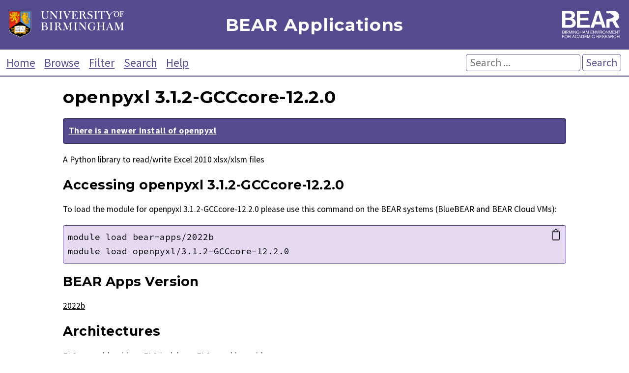

--- FILE ---
content_type: text/html; charset=utf-8
request_url: https://bear-apps.bham.ac.uk/applications/2022b/openpyxl/3.1.2-GCCcore-12.2.0/
body_size: 10386
content:

<!DOCTYPE html>
<html lang="en">
    <head>
        <meta charset="UTF-8">
        <meta name="viewport" content="width=device-width, initial-scale=1">

        <title>BEAR Applications: openpyxl 3.1.2-GCCcore-12.2.0 (for BlueBEAR and BEAR Cloud VMs)</title>
        <meta name="Description" content="Applications installed on BlueBEAR, and BEAR Cloud VMs. Provided by Advanced Research Computing for researchers at the University of Birmingham." />
        <meta name="Keywords" content="BEAR, Birmingham Environment for Academic Research, University of Birmingham, Birmingham, BlueBEAR, BEARCloud, BEAR Cloud, hpc, high performance computing, openpyxl, openpyxl 3.1.2-GCCcore-12.2.0" />

        <link href="https://fonts.googleapis.com/css?family=Source+Sans+Pro:400,400i,700,700i%7CMontserrat:400,400i,700,700i%7CSource+Code+Pro:400" rel="stylesheet">
        <link rel="stylesheet" href="/static/core/css/style-v2.760b1378ee0d.css">
        <link rel="stylesheet" href="/static/core/css/bear.85e3369c2176.css">
        <script src="/static/core/js/copy.76b55b937f73.js"></script>
        <link rel="alternate" type="application/rss+xml" title="Latest installed applications RSS Feed" href="/latest-applications-feed" />
        <link rel="apple-touch-icon" sizes="180x180" href="/static/core/bear/favicon/apple-touch-icon.6ba81e4f5881.png">
        <link rel="icon" type="image/png" sizes="32x32" href="/static/core/bear/favicon/favicon-32x32.013639347fb5.png">
        <link rel="icon" type="image/png" sizes="16x16" href="/static/core/bear/favicon/favicon-16x16.6b7a00a37098.png">
        <link rel="manifest" href="/static/core/bear/favicon/site.c58cad929380.webmanifest">
        <link rel="mask-icon" href="/static/core/bear/favicon/safari-pinned-tab.e3c3aa559014.svg" color="#574b90">
        <meta name="msapplication-TileColor" content="#603cba">
        <meta name="theme-color" content="#ffffff">
    </head>
    <body>
        <div id="container">
            <header id="header" role="banner">
                <div id="uob-logo">
                    <a href="https://www.birmingham.ac.uk/index.aspx"><img src="/static/core/bear/images/uob-logo.6b26b321f014.svg" alt="University of Birmingham Logo" /></a>
                </div>
                <div id="title">
                    <p><a href="/index">BEAR Applications</a></p>
                </div>
                <div id="bear-logo">
                    <a href="https://www.birmingham.ac.uk/bear"><img src="/static/core/bear/images/bear-logo.f3500109b886.svg" alt="Birmingham Environment for Academic Research (BEAR) Logo" /></a>
                </div>
            </header>

            <div id="menu">
                <nav role="navigation">
                    <a href="/index">Home</a>
                    <a href="/applications/">Browse</a>
                    <a href="/filter">Filter</a>
                    <a href="/search">Search</a>
                    <a href="/help">Help</a>
                </nav>
                <form action="/search" method="get" id="search" role="search">
                    <p>
                        <input type="text" placeholder="Search ..." name="search" aria-labelledby="searchbutton"  />
                        <button type="submit" id="searchbutton">Search</button>
                    </p>
                </form>
            </div>

            <main id="content" role="main">
                
                    
    <div>
        <h1>openpyxl 3.1.2-GCCcore-12.2.0</h1>
        
        
            <p class='legacy_version'><strong><a href="/applications/2024a/openpyxl/3.1.5-GCCcore-13.3.0/">There is a newer install of openpyxl</a></strong></p>
        
        A Python library to read/write Excel 2010 xlsx/xlsm files
        
            <h2 id="accessing">Accessing openpyxl 3.1.2-GCCcore-12.2.0</h2>
            <p>To load the module for openpyxl 3.1.2-GCCcore-12.2.0 please use this command on the BEAR systems (BlueBEAR and BEAR Cloud VMs):</p>
            <p>
                <a class="copymod" href="#" onclick="copyModLoad('mod'); return false;" aria-label="Copy module load command">&#128203;</a>
                <code id="mod" class="block">module load bear-apps/2022b<br />module load openpyxl/3.1.2-GCCcore-12.2.0</code>
            </p>
            
        
        
            <h2>BEAR Apps Version</h2>
            <p><a href="/filter/2022b/">2022b</a></p>
        
        
            <h2 id="architectures">Architectures</h2>
            <p>
                
                    <a href="/filter/2022b/EL8-emeraldrapids/">EL8-emeraldrapids</a>
                    
                    
                    &mdash;
                
                    <a href="/filter/2022b/EL8-icelake/">EL8-icelake</a>
                    
                    
                    &mdash;
                
                    <a href="/filter/2022b/EL8-sapphirerapids/">EL8-sapphirerapids</a>
                    
                    
                    
                
            </p>
            <p>The listed architectures consist of two parts: <em>OS-CPU</em>. The OS used is represented by <em>EL</em> and there are several different processor (CPU) types available on BlueBEAR. More information about the processor types on BlueBEAR is available on the <a href="https://docs.bear.bham.ac.uk/bluebear/advanced_jobs/#processor-types">BlueBEAR Job Submission page</a>.</p>

        
        
        
            <h2 id="extensions">Extensions</h2>
            <ul><li>et_xmlfile 1.1.0</li><li>jdcal 1.4.1</li><li>openpyxl 3.1.2</li></ul>
        
        
            <h2 id="moreinformation">More Information</h2>
            <p>For more information visit the <a href="https://openpyxl.readthedocs.io">openpyxl website</a>.</p>
        
        
            <h2 id="dependencies">Dependencies</h2>
            <p class="deps">This version of openpyxl has a direct dependency on:
                
                    <a href="/applications/2022b/GCCcore/12.2.0/">GCCcore/12.2.0</a>
                
                    <a href="/applications/2022b/lxml/4.9.2-GCCcore-12.2.0/">lxml/4.9.2-GCCcore-12.2.0</a>
                
                    <a href="/applications/2022b/Pillow/9.4.0-GCCcore-12.2.0/">Pillow/9.4.0-GCCcore-12.2.0</a>
                
                    <a href="/applications/2022b/Python/3.10.8-GCCcore-12.2.0/">Python/3.10.8-GCCcore-12.2.0</a>
                
            </p>
            
        
        
            <h2 id="requiredby">Required By</h2>
            <p class="deps">This version of openpyxl is a direct dependent of:
                
                    <a href="/applications/2022b/taxmyphage/0.2.7-foss-2022b/">taxmyphage/0.2.7-foss-2022b</a>
                
            </p>
        
        
            <h2 id="otherversions">Other Versions</h2>
            <p>These versions of <a href="/applications/openpyxl/">openpyxl</a> are available on the BEAR systems (BlueBEAR and BEAR Cloud VMs). These will be retained in accordance with our <a href="/help#policy">Applications Support and Retention Policy</a>.</p>
            <div id="applications">
                <table>
                    <thead>
                        <tr>
                            <th>Version</th>
                            <th>BEAR Apps Version</th>
                        </tr>
                    </thead>
                    <tbody>
                        
                            <tr class="highlight-tr-hover" id='2024a-openpyxl-3.1.5-GCCcore-13.3.0'>
                                <td><a href="/applications/2024a/openpyxl/3.1.5-GCCcore-13.3.0/">3.1.5-GCCcore-13.3.0</a></td>
                                <td><a href="/filter/2024a/">2024a</a></td>
                            </tr>
                        
                            <tr class="highlight-tr-hover" id='2023a-openpyxl-3.1.2-GCCcore-12.3.0'>
                                <td><a href="/applications/2023a/openpyxl/3.1.2-GCCcore-12.3.0/">3.1.2-GCCcore-12.3.0</a></td>
                                <td><a href="/filter/2023a/">2023a</a></td>
                            </tr>
                        
                            <tr class="highlight-tr-hover" id='2022a-openpyxl-3.0.10-GCCcore-11.3.0'>
                                <td><a href="/applications/2022a/openpyxl/3.0.10-GCCcore-11.3.0/">3.0.10-GCCcore-11.3.0</a></td>
                                <td><a href="/filter/2022a/">2022a</a></td>
                            </tr>
                        
                            <tr class="highlight-tr-hover" id='2021a-openpyxl-3.0.7-GCCcore-10.3.0'>
                                <td><a href="/applications/2021a/openpyxl/3.0.7-GCCcore-10.3.0/">3.0.7-GCCcore-10.3.0</a></td>
                                <td><a href="/filter/2021a/">2021a</a></td>
                            </tr>
                        
                            <tr class="highlight-tr-hover" id='2019b-openpyxl-3.0.4-GCCcore-8.3.0-Python-3.7.4'>
                                <td><a href="/applications/2019b/openpyxl/3.0.4-GCCcore-8.3.0-Python-3.7.4/">3.0.4-GCCcore-8.3.0-Python-3.7.4</a></td>
                                <td><a href="/filter/2019b/">2019b</a></td>
                            </tr>
                        
                    </tbody>
                </table>
            </div>
        
        <p class="right"><em>Last modified on 1st March 2024</em></p>
    </div>

                
            </main>

            <footer id="footer" role="contentinfo">
                <p>Developed by the <a href="https://www.birmingham.ac.uk/bear-software">Research Software Group</a> at <a href="http://www.bham.ac.uk">The University of Birmingham</a></p>
                <p>
                    <a href='https://www.birmingham.ac.uk/privacy/index.aspx' target='_blank'>Privacy</a> |
                    <a href='https://www.birmingham.ac.uk/legal/index.aspx' target='_blank'>Legal</a> |
                    <a href='https://www.birmingham.ac.uk/university/governance/policies-regs/information/index.aspx' target='_blank'>Freedom of Information</a> |
                    <a href='/cookies'>Cookies</a> |
                    <a href='https://accessibility.bear.bham.ac.uk/statements-bear.html' target='_blank'>Accessibility</a>
                </p>
            </footer>
        </div>
    </body>
</html>
